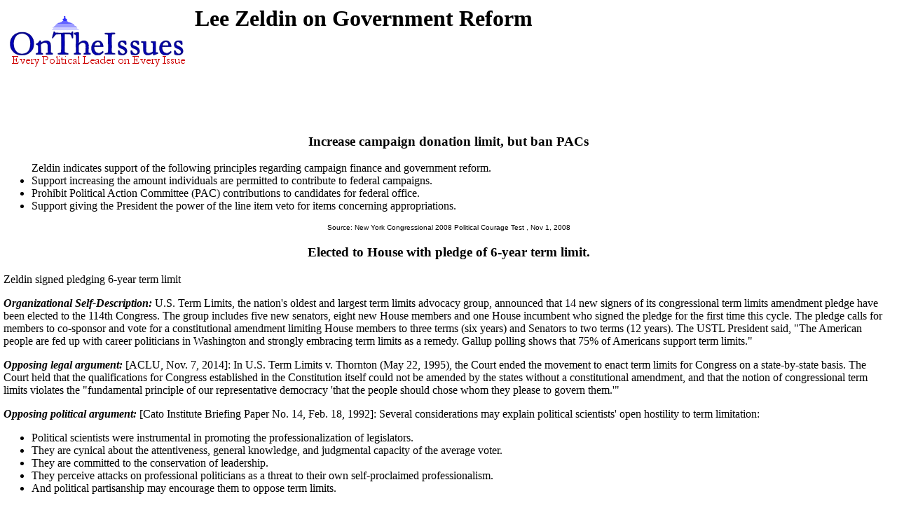

--- FILE ---
content_type: text/html
request_url: https://ontheissues.org/NY/Lee_Zeldin_Government_Reform.htm
body_size: 24916
content:
<!DOCTYPE HTML PUBLIC "-//W3C//DTD HTML 4.01 Transitional//EN" "" target="_blank"http://www.w3.org/TR/html4/loose.dtd">
<HTML>
<HEAD>
<TITLE> Lee Zeldin on Government Reform
</TITLE>
<META NAME='Written by WebMerchants, June 17 1999, contact jessegordon@aol.com.com'>
<META NAME='KEYWORDS' CONTENT='Lee Zeldin on Government Reform, OnTheIssuesorg, AmericansElect.org, Politics, President, Presidential, Presidential Campaign, Election, Issues, On the Issues, 2004, 2006, 2008, 2012, 2016, Presidential Candidates, Candidates'>
<META NAME='DESCRIPTION' CONTENT='Lee Zeldin on Government Reform; House of Representatives issue stances;  Tired of media reports of fundraising and poll results instead of policy issues? At OnTheIssues.org, you can see the view of every candidate on every issue.'>
<!-- Global site tag (gtag.js) - Google Analytics -- added 11/30/18 -->
<!-- All removed 1/6/24 no more google_adsense -->
<!-- ex CLUDE file = "../Includes/ad_head_2013.inc"-->
<!-- Reinstated 10/24/24 google_adsense -->
<script async src="https://pagead2.googlesyndication.com/pagead/js/adsbygoogle.js?client=ca-pub-4567992930641807"
     crossorigin="anonymous"></script>



</HEAD>
<link rel="stylesheet" href="http://www.OnTheIssues.org/Includes/speakoutns.css" type="text/css">
<body TOPMARGIN="5" LEFTMARGIN="9" MARGINWIDTH="5" MARGINHEIGHT="5">
<!-- table><tr><td--><!-- moved to ad_pop_bot! -- for Criteo -->
<!-- #ex CLUDE file = "../Includes/ad_google_2008.inc" -->
<!-- /td><td><center-->
<!-- #ex CLUDE file = "../Includes/googleSmallSearch.inc" -->

<!-- Jordan Combs jcombs@sovrn.com May 15, 2017 OnTheIssues_728x90_Leaderboard -->
<!-- removed 8/23/23 -- script src="//ap.lijit.com/www/delivery/fpi.js?z=470484&width=728&height=90"></script--> 

<!-- /center></td></tr></table-->

<!-- social_media_popup.inc for links to Facebook, Twitter etc) on top of every popup page -->
<!-- div class="social"> <a href="https://twitter.com/ontheissuesorg"  class="twitter-follow-button" data-text-color:#000; data-show-count="false" data-lang="en">Follow @ontheissuesorg</a>
<script>!function(d,s,id){var js,fjs=d.getElementsByTagName(s)[0];if(!d.getElementById(id)){js=d.createElement(s);js.id=id;js.src="https://platform.twitter.com/widgets.js";fjs.parentNode.insertBefore(js,fjs);}}(document,"script","twitter-wjs");</script>
<a target="_blank" href="https://www.facebook.com/pages/On-The-Issues/291610060865396">
<img style="width:17px; padding:0px 10px;height=17px;border:none;" src="http://ontheissues.org/images/fb_logo.png">
</a></div -- moved to Social_Media_AllMedia.inc for criteo.inc -->
<!-- #ex CLUDE file = "../Includes/ad_popup_top_2013.inc" moved to pop_bot for criteo -->
<!-- social_media_popup.inc end -->

<table><tr><td><a href='http://www.OnTheIssues.org'><img src='../images/iss_2001.gif' alt='OnTheIssuesLogo' border=0 align=left></a>
</td><td>
<center>
<h1>
Lee Zeldin on Government Reform
</center></h1>
<h2>&nbsp;</h2>
</td></tr>
<tr><td>
&nbsp;
</td></tr></table>
<p><br>
<!-- End Section Head_Popup_after_ad -->
<a name='1'></a>
<h3><center>
Increase campaign donation limit, but ban PACs
</h3></center>
<ul>Zeldin indicates support of the following principles regarding campaign finance and government reform. <li>Support increasing the amount individuals are permitted to contribute to federal campaigns. <li>Prohibit Political Action Committee
(PAC) contributions to candidates for federal office. <li>Support giving the President the power of the line item veto for items concerning appropriations. </ul>
<center><font face='Arial' SIZE=1>
Source: New York Congressional 2008 Political Courage Test
, Nov 1, 2008
</center></font><p>
<a name='16-USTL'></a>
<h3><center>Elected to House with pledge of 6-year term limit.</h3></center>
Zeldin signed pledging 6-year term limit <p>
<b><i>Organizational Self-Description:</b></i> U.S. Term Limits, the nation's oldest and largest term limits advocacy group, announced that 14 new signers of its congressional term limits amendment pledge have been elected to the 114th Congress. The group includes five new senators, eight new House members and one House incumbent who signed the pledge for the first time this cycle. The pledge calls for members to co-sponsor and vote for a constitutional amendment limiting House members to three terms (six years) and Senators to two terms (12 years). The USTL President said, "The American people are fed up with career politicians in Washington and strongly embracing term limits as a remedy. Gallup polling shows that 75% of Americans support term limits." <p><b><i>Opposing legal argument:</b></i> [ACLU, Nov. 7, 2014]: In U.S. Term Limits v. Thornton (May 22, 1995), the Court ended the movement to enact term limits for Congress on a state-by-state basis. The Court held that the 
qualifications for Congress established in the Constitution itself could not be amended by the states without a constitutional amendment, and that the notion of congressional term limits violates the "fundamental principle of our representative democracy 'that the people should chose whom they please to govern them.'" <p><b><i>Opposing political argument:</b></i> [Cato Institute Briefing Paper No. 14, Feb. 18, 1992]: Several considerations may explain political scientists' open hostility to term limitation:<ul><li>Political scientists were instrumental in promoting the professionalization of legislators.<li>They are cynical about the attentiveness, general knowledge, and judgmental capacity of the average voter.<li>They are committed to the conservation of leadership.<li>They perceive attacks on professional politicians as a threat to their own self-proclaimed professionalism. <li>And political partisanship may encourage them to oppose term limits.</ul>
<center><font face='Arial' SIZE=1>
Source: Press release from  U.S. Term Limits <a href='../Notebook/Note_16-USTL.htm'>16-USTL</a> on Nov 8, 2014
</center></font><p>
<a name='17MEM-USTL'></a>
<h3><center>Constitutional amendment for Congressional term limits.</h3></center>
Zeldin signed supporting Congressional term limits <p>
<b><i>Excerpts from press release on Term Limits Caucus:</b></i> Two U.S. Term Limits pledge signers, Republican Rep. Rod Blum (IA-1) and Democrat Rep. Beto O`Rourke (TX-16), have announced the formation of a Term Limits Caucus, which will work to build bipartisan support behind a constitutional amendment imposing term limits on Congress. "The root of this problem is that politicians are incentivized by the system to care more about retaining their position than doing what is best for the country," Blum said. "Our founding fathers never intended for public service to be a career, rather, serving in Congress was designed to be a temporary sacrifice made for the public good."<p>The new working group will marshal pro-term limits members together to pursue common ground. One of its most important duties will be building consensus around the U.S. Term Limits Amendment of three House terms and two Senate terms, to which both Blum and O`Rourke have pledged their exclusive support.<p><b><i>
Supporting argument:</b></i> (Cato Institute): We should limit members to three terms in the House and two terms in the Senate. Let more people serve. Let more people make the laws. And let's get some people who don't want to make Congress a lifelong career. Some say that term limits would deprive us of the skills of experienced lawmakers. Really? It's the experienced legislators who gave us a $17 trillion national debt, and the endless war in Iraq, and the Wall Street bailout.<p><b><i>Supporting argument:</b></i> (Heritage Foundation): The only serious opponents of term limits are incumbent politicians and the special interests--particularly labor unions--that support them. Special interests oppose term limits because they do not want to lose their valuable investments in incumbent legislators. Many are organized to extract programs, subsidies, and regulations from the federal government--to use the law as a lever to benefit their own constituencies or harm their rivals. 
<center><font face='Arial' SIZE=1>
Source: U.S. Term Limits <a href='../Notebook/Note_17MEM-USTL.htm'>17MEM-USTL</a> on Jan 26, 2017
</center></font><p>
<a name='19-S949'></a>
<h3><center>No holiday on election day; no same-day registration.</h3></center>
Zeldin voted NAY For the People Act of 2019 <p>
<ul><li>This bill expands voter registration and voting access, makes Election Day a federal holiday, and limits removing voters from voter rolls.<li>The bill provides for states to establish independent, nonpartisan redistricting commissions.<li>The bill also sets forth provisions for sharing intelligence information with state election officials, and supporting states in securing their election systems, and establishing the National Commission to Protect U.S. Democratic Institutions.<li>This bill addresses campaign spending, by expanding the ban on foreign nationals contributing to or spending on elections; and expanding disclosure rules.<li>This bill establishes an alternative campaign funding system [with] federal matching of small contributions for qualified candidates.<li>The bill also requires candidates for President and Vice President to submit 10 years of tax returns.<p><b><i>Opposing argument from the Heritage Foundation, 2/1/2019<b><i>: HR1 federalizes and micromanages 
the election process administered by the states, imposing unnecessary mandates on the states and reversing the decentralization of the American election process. What HR1 Would Do:<ul><li>Seize the authority of states to regulate the voting process by forcing states to implement early voting, automatic voter registration, same-day registration, online voter registration, and no-fault absentee balloting.<li>Make it easier to commit fraud at the polls through same-day registration, as election officials have no time to verify the accuracy of voter registration.<li>Degrade the accuracy of registration lists by automatically registering individuals from state databases, such as DMV.<li>Cripple the effectiveness of state voter ID laws by allowing individuals to vote without an ID and merely signing a statement in which they claim they are who they say they are.</ul><p><b><i>Legislative outcome</b></i>: Passed House 234-193-5 on 3/8/19; received with no action in Senate thru 12/31/2019
<center><font face='Arial' SIZE=1>
Source: Supreme Court case <a href='../Notebook/Note_19-S949.htm'>19-S949</a> argued on Jan 3, 2019
</center></font><p>
<!-- Begin section foot_Popup_House -->
<center><table CELLPADDING='0' CELLSPACING='10'>
<tr><td colspan=5 align=left>
<FONT face='Arial, Arial, Helvetica' size=2><big><b><ul>
<!-- --><!-- More quotes -->
<li>Click here for definitions & background <a href='../Background_Government_Reform.htm'>information on Government Reform</a>.
<!--<li><a href='../Policy_Government_Reform.htm'>Click here</a> for policy papers on Government Reform.-->
<li>Click here for <a href='Lee_Zeldin_HouseMatch.htm'>HouseMatch answers by Lee Zeldin</a>.
<!--li>Agree? Disagree? Voice <a href='../Forum_main.asp?Forum=Government_Reform'>your opinions on Government Reform</a> in The Forum.-->
<li>Click here for a <a href='Lee_Zeldin.htm'>summary of Lee Zeldin's positions</a> on all issues. 
<li>Click here for a <a href='Lee_Zeldin_AE.htm'>summary of Lee Zeldin's positions</a> on the AmericansElect.org</a> quiz. 
<!--li>Click here for <a href='Lee_Zeldin_MyO.htm'>MyOcracy quiz answers by Lee Zeldin</a>.-->
<!--li>Click here for <a href='Lee_Zeldin_HuffPo.htm'>Huffington Post quiz answers by Lee Zeldin</a>.-->
<li>Click here for <a href='../Contact_Government Reform.asp?office=House&name=<!-- -->'>contact information for Lee Zeldin</a>. 
<li>Click here for a <a href='http://en.wikipedia.org/wiki/Lee_Zeldin'>Wikipedia profile 
of Lee Zeldin</a>.
<li>Click here for a <a href='http://ballotpedia.org/Lee_Zeldin'>Ballotpedia profile 
of Lee Zeldin</a>.
<li>Click here for <a href='../states/NY_Government_Reform.htm'>other 
NY politicians</a>. 
<li>Click here for <a href='../Archive/Archive_NY_Government_Reform.htm'> 
NY primary archives</a>. 
<li>Click here for <a href='../Archive/Arch_NY_Government_Reform.htm'> 
NY secondary archives</a>. 
</li>
<!-- No profile -->
</big></b></ul></td></tr>
<tr><td align=center colspan=3 valign=top><FONT face='Arial, Arial, Helvetica' size=2><big><b><i>
2017-18 Governor, House and Senate candidates on Government Reform:</big></b></i></td>
<td align=center><FONT face='Arial, Arial, Helvetica' size=2><big><b><i>
Lee Zeldin on other issues:</big></b></i></td>
</tr><tr><td valign=top>
<FONT face='Arial, Arial, Helvetica' size=2>
<b><i>NY Gubernatorial:</b></i><br><a href='../Governor/Andrew_Cuomo_Government_Reform.htm'>Andrew Cuomo</a><br><a href='../Governor/Bill_de_Blasio_Government_Reform.htm'>Bill de Blasio</a><br><a href='../Governor/Cynthia_Nixon_Government_Reform.htm'>Cynthia Nixon</a><br><a href='../Governor/George_Pataki_Government_Reform.htm'>George Pataki</a><br><a href='../Governor/Howie_Hawkins_Government_Reform.htm'>Howie Hawkins</a><br><a href='../Governor/John_DeFrancisco_Government_Reform.htm'>John DeFrancisco</a><br><a href='../Governor/Kathy_Hochul_Government_Reform.htm'>Kathy Hochul</a><br><a href='../Governor/Kirsten_Gillibrand_Government_Reform.htm'>Kirsten Gillibrand</a><br><a href='../Governor/Larry_Sharpe_Government_Reform.htm'>Larry Sharpe</a><br><a href='../Governor/Marc_Molinaro_Government_Reform.htm'>Marc Molinaro</a><br><a href='../Governor/Mike_Bloomberg_Government_Reform.htm'>Mike Bloomberg</a><br><a href='../Governor/Rob_Astorino_Government_Reform.htm'>Rob Astorino</a><br><a href='../Governor/Zephyr_Teachout_Government_Reform.htm'>Zephyr Teachout</a><small><br></small><b><i>NY Senatorial:</b></i><br><a href='../Economic/Alex_Merced_Government_Reform.htm'>Alex Merced</a><br><a href='../Economic/Charles_Schumer_Government_Reform.htm'>Charles Schumer</a><br><a href='../Economic/Chele_Farley_Government_Reform.htm'>Chele Farley</a><br><a href='../Economic/Dave_Webber_Government_Reform.htm'>Dave Webber</a><br><a href='../Economic/Kirsten_Gillibrand_Government_Reform.htm'>Kirsten Gillibrand</a><br><a href='../Economic/Marc_Molinaro_Government_Reform.htm'>Marc Molinaro</a><br><a href='../Economic/Scott_Noren_Government_Reform.htm'>Scott Noren</a><br><a href='../Economic/Wendy_Long_Government_Reform.htm'>Wendy Long</a><!-- Senators and Governors -->
<br><br><small> 
<b><i>Freshman class of 2019:</b></i>
<br>"Freshman class" means "not in Congress in January 2017", with exceptions:
<br>* Special election, so sworn in other than Jan. 2019
<br>** Served in Congress in a previous term
<br>*** Lost recount or general election
</small></td>
<td valign=top><small>
<b><i>Freshman class of January 2019 (Republicans):</b></i>
<br>AZ-8*:<a href='../House/Debbie_Lesko_Government_Reform.htm'>Lesko</a>
<br>CA-39***:<a href='../CA/Young_Kim_Government_Reform.htm'>Kim</a>
<br>FL-6:<a href='../FL/Michael_Waltz_Government_Reform.htm'>Waltz </a>
; FL-15:<a href='../FL/Ross_Spano_Government_Reform.htm'>Spano</a>
; FL-17:<a href='../FL/Greg_Steube_Government_Reform.htm'>Steube</a>
<br>GA-7:<a href='../GA/Rob_Woodall_Government_Reform.htm'>Woodall</a>
<br>ID-1**:<a href='../House/Russ_Fulcher_Government_Reform.htm'>Fulcher</a>
<br>IN-4:<a href='../IN/Jim_Baird_Government_Reform.htm'>Baird</a>
<br>IN-6:<a href='../IN/Greg_Pence_Government_Reform.htm'>Pence</a>
<br>KS-2:<a href='../House/Steve_Watkins_Government_Reform.htm'>Watkins</a>
<br>MN-1:<a href='../House/Jim_Hagedorn_Government_Reform.htm'>Hagedorn</a>
; MN-8:<a href='../House/Pete_Stauber_Government_Reform.htm'>Stauber</a>
<br>MS-3:<a href='../House/Michael_Guest_Government_Reform.htm'>Guest</a>
<br>MT-0*:<a href='../House/Greg_Gianforte_Government_Reform.htm'>Gianforte</a>
<br>NC-9***:<a href='../NC/Mark_Harris_Government_Reform.htm'>Harris</a>
<br>ND-a:<a href='../House/Kelly_Armstrong_Government_Reform.htm'>Armstrong</a>
<br>NM-2***:<a href='../House/Yvette_Herrell_Government_Reform.htm'>Herrell</a>
<br>OH-12*:<a href='../OH/Troy_Balderson_Government_Reform.htm'>Balderson</a>
; OH-16:<a href='../OH/Anthony_Gonzalez_Government_Reform.htm'>Gonzalez</a>
<br>OK-1:<a href='../House/Kevin_Hern_Government_Reform.htm'>Hern</a>
<br>PA-9:<a href='../PA/Dan_Meuser_Government_Reform.htm'>Meuser</a>
; PA-11**:<a href='../PA/Lloyd_Smucker_Government_Reform.htm'>Smucker</a>
; PA-12*:<a href='../PA/Fred_Keller_Government_Reform.htm'>Keller</a>
; PA-13:<a href='../PA/John_Joyce_Government_Reform.htm'>Joyce</a>
; PA-14:<a href='../PA/Guy_Reschenthaler_Government_Reform.htm'>Reschenthaler</a>
<br>SC-4:<a href='../House/William_Timmons_Government_Reform.htm'>Timmons</a>
<br>SD-0:<a href='../House/Dusty_Johnson_Government_Reform.htm'>Johnson</a>
<br>TN-2:<a href='../House/Tim_Burchett_Government_Reform.htm'>Burchett</a>
; TN-6:<a href='../House/John_Rose_Government_Reform.htm'>Rose</a>
; TN-7:<a href='../House/Mark_E__Green_Government_Reform.htm'>Green</a>
<br>TX-2:<a href='../TX/Dan_Crenshaw_Government_Reform.htm'>Crenshaw</a>
; TX-3:<a href='../TX/Van_Taylor_Government_Reform.htm'>Taylor</a>
; TX-5:<a href='../TX/Lance_Gooden_Government_Reform.htm'>Gooden</a>
; TX-6:<a href='../TX/Ron_Wright_Government_Reform.htm'>Wright</a>
; TX-21:<a href='../TX/Chip_Roy_Government_Reform.htm'>Roy</a>
; TX-27*:<a href='../TX/Michael_Cloud_Government_Reform.htm'>Cloud</a>
<br>VA-5:<a href='../VA/Denver_Riggleman_Government_Reform.htm'>Riggleman</a>
; VA-6:<a href='../VA/Ben_Cline_Government_Reform.htm'>Cline</a>
<br>WI-1:<a href='../House/Bryan_Steil_Government_Reform.htm'>Steil</a>
<br>WV-3:<a href='../House/Carol_Miller_Government_Reform.htm'>Miller</a>
</td>
<td valign=top><small>
<b><i>Freshman class of January 2019 (Democrats):</b></i>
<br>AZ-2**:<a href='../House/Ann_Kirkpatrick_Government_Reform.htm'>Kirkpatrick</a>
; AZ-9:<a href='../House/Greg_Stanton_Government_Reform.htm'>Stanton</a>
<br>CA-49:<a href='../CA/Mike_Levin_Government_Reform.htm'>Levin</a>
; CA-10:<a href='../CA/Josh_Harder_Government_Reform.htm'>Harder</a>
; CA-21:<a href='../CA/TJ_Cox_Government_Reform.htm'>Cox</a>
; CA-25:<a href='../CA/Katie_Hill_Government_Reform.htm'>Hill</a>
; CA-39:<a href='../CA/Gil_Cisneros_Government_Reform.htm'>Cisneros</a>
; CA-45:<a href='../CA/Katie_Porter_Government_Reform.htm'>Porter</a>
; CA-48:<a href='../CA/Harley_Rouda_Government_Reform.htm'>Rouda</a>
<br>CO-2:<a href='../House/Joe_Neguse_Government_Reform.htm'>Neguse</a>
; CO-6:<a href='../House/Jason_Crow_Government_Reform.htm'>Crow</a>
<br>CT-5:<a href='../House/Jahana_Hayes_Government_Reform.htm'>Hayes</a>
<br>FL-26:<a href='../FL/Debbie_Mucarsel-Powell_Government_Reform.htm'>Mucarsel-Powell</a>
; FL-27:<a href='../FL/Donna_Shalala_Government_Reform.htm'>Shalala</a>
<br>GA-6:<a href='../GA/Lucy_McBath_Government_Reform.htm'>McBath</a>
<br>HI-1**:<a href='../House/Ed_Case_Government_Reform.htm'>Case</a>
<br>IA-1:<a href='../House/Abby_Finkenauer_Government_Reform.htm'>Finkenauer</a>
; IA-3:<a href='../House/Cindy_Axne_Government_Reform.htm'>Axne</a>
<br>IL-4:<a href='../IL/Chuy_Garcia_Government_Reform.htm'>Garcia</a>
; IL-6:<a href='../IL/Sean_Casten_Government_Reform.htm'>Casten</a>
; IL-14:<a href='../IL/Lauren_Underwood_Government_Reform.htm'>Underwood</a>
<br>KS-3:<a href='../House/Sharice_Davids_Government_Reform.htm'>Davids</a>
<br>KY-6***:<a href='../House/Amy_McGrath_Government_Reform.htm'>McGrath</a>
<br>MA-3:<a href='../MA/Lori_Trahan_Government_Reform.htm'>Trahan</a>
; MA-7:<a href='../MA/Ayanna_Pressley_Government_Reform.htm'>Pressley</a>
<br>MD-6:<a href='../House/David_Trone_Government_Reform.htm'>Trone</a>
<br>ME-2:<a href='../House/Jared_Golden_Government_Reform.htm'>Golden</a>
<br>MI-8:<a href='../MI/Elissa_Slotkin_Government_Reform.htm'>Slotkin</a>
; MI-9:<a href='../MI/Andy_Levin_Government_Reform.htm'>Levin</a>
; MI-13:<a href='../MI/Rashida_Tlaib_Government_Reform.htm'>Tlaib</a>
; MI-13*:<a href='../MI/Brenda_Jones_Government_Reform.htm'>Jones</a>
; MI-11:<a href='../MI/Haley_Stevens_Government_Reform.htm'>Stevens</a>
<br>MN-2:<a href='../House/Angie_Craig_Government_Reform.htm'>Craig</a>
; MN-3:<a href='../House/Dean_Phillips_Government_Reform.htm'>Phillips</a>
; MN-5:<a href='../House/Ilhan_Omar_Government_Reform.htm'>Omar</a>
<br>NC-9***:<a href='../NC/Dan_McCready_Government_Reform.htm'>McCready</a>
<br>NH-1:<a href='../House/Chris_Pappas_Government_Reform.htm'>Pappas</a>
<br>NJ-2:<a href='../NJ/Jeff_Van_Drew_Government_Reform.htm'>Van Drew</a>
; NJ-3:<a href='../NJ/Andy_Kim_Government_Reform.htm'>Kim</a>
; NJ-7:<a href='../NJ/Tom_Malinowski_Government_Reform.htm'>Malinowski</a>
; NJ-11:<a href='../NJ/Mikie_Sherrill_Government_Reform.htm'>Sherrill</a>
<br>NM-1:<a href='../House/Deb_Haaland_Government_Reform.htm'>Haaland</a>
; NM-2:<a href='../House/Xochitl_Torres_Small_Government_Reform.htm'>Torres Small</a>
<br>NV-3:<a href='../House/Susie_Lee_Government_Reform.htm'>Lee</a>
; NV-4**:<a href='../House/Steven_Horsford_Government_Reform.htm'>Horsford</a>
<br>NY-14:<a href='../NY/Alexandria_Ocasio-Cortez_Government_Reform.htm'>Ocasio-Cortez</a>
; NY-11:<a href='../NY/Max_Rose_Government_Reform.htm'>Rose</a>
; NY-19:<a href='../NY/Antonio_Delgado_Government_Reform.htm'>Delgado</a>
; NY-22:<a href='../NY/Anthony_Brindisi_Government_Reform.htm'>Brindisi</a>
; NY-25:<a href='../NY/Joe_Morelle_Government_Reform.htm'>Morelle</a>
<br>OK-5:<a href='../House/Kendra_Horn_Government_Reform.htm'>Horn</a>
<br>PA-4:<a href='../PA/Madeleine_Dean_Government_Reform.htm'>Dean</a>
; PA-5:<a href='../PA/Mary_Gay_Scanlon_Government_Reform.htm'>Scanlon</a>
; PA-6:<a href='../PA/Chrissy_Houlahan_Government_Reform.htm'>Houlahan</a>
; PA-7:<a href='../PA/Susan_Wild_Government_Reform.htm'>Wild</a>
; PA-17*:<a href='../PA/Conor_Lamb_Government_Reform.htm'>Lamb</a>
<br>SC-1:<a href='../House/Joe_Cunningham_Government_Reform.htm'>Cunningham</a>
<br>TX-7:<a href='../TX/Lizzie_Pannill_Fletcher_Government_Reform.htm'>Fletcher</a>
; TX-16:<a href='../TX/Veronica_Escobar_Government_Reform.htm'>Escobar</a>
; TX-29:<a href='../TX/Sylvia_Garcia_Government_Reform.htm'>Garcia</a>
; TX-32:<a href='../TX/Colin_Allred_Government_Reform.htm'>Allred</a>
<br>UT-4:<a href='../House/Ben_McAdams_Government_Reform.htm'>McAdams</a>
<br>VA-2:<a href='../VA/Elaine_Luria_Government_Reform.htm'>Luria</a>
; VA-7:<a href='../VA/Abigail_Spanberger_Government_Reform.htm'>Spanberger</a>
; VA-10:<a href='../VA/Jennifer_Wexton_Government_Reform.htm'>Wexton</a>
<br>WA-8:<a href='../House/Kim_Schrier_Government_Reform.htm'>Schrier</a>
</td>
<td valign=top><FONT face='Arial, Arial, Helvetica' size=2>
    <a href='Lee_Zeldin_Abortion.htm'>Abortion</a>
<br><a href='Lee_Zeldin_Budget_+_Economy.htm'>Budget/Economy</a>
<br><a href='Lee_Zeldin_Civil_Rights.htm'>Civil&nbsp;Rights</a>
<br><a href='Lee_Zeldin_Corporations.htm'>Corporations</a>
<br><a href='Lee_Zeldin_Crime.htm'>Crime</a>
<br><a href='Lee_Zeldin_Drugs.htm'>Drugs</a>
<br><a href='Lee_Zeldin_Education.htm'>Education</a>
<br><a href='Lee_Zeldin_Energy_+_Oil.htm'>Energy/Oil</a>
<br><a href='Lee_Zeldin_Environment.htm'>Environment</a>
<br><a href='Lee_Zeldin_Families_+_Children.htm'>Families</a>
<br><a href='Lee_Zeldin_Foreign_Policy.htm'>Foreign&nbsp;Policy</a>
<br><a href='Lee_Zeldin_Free_Trade.htm'>Free&nbsp;Trade</a>
<br><a href='Lee_Zeldin_Government_Reform.htm'>Govt.&nbsp;Reform</a>
<br><a href='Lee_Zeldin_Gun_Control.htm'>Gun&nbsp;Control</a>
<br><a href='Lee_Zeldin_Health_Care.htm'>Health&nbsp;Care</a>
<br><a href='Lee_Zeldin_Homeland_Security.htm'>Homeland Security</a>
<br><a href='Lee_Zeldin_Immigration.htm'>Immigration</a>
<br><a href='Lee_Zeldin_Jobs.htm'>Jobs</a>
<br><a href='Lee_Zeldin_Principles_+_Values.htm'>Principles</a>
<br><a href='Lee_Zeldin_Social_Security.htm'>Social&nbsp;Security</a>
<br><a href='Lee_Zeldin_Tax_Reform.htm'>Tax&nbsp;Reform</a>
<br><a href='Lee_Zeldin_Technology.htm'>Technology</a>
<br><a href='Lee_Zeldin_War_+_Peace.htm'>War/Peace</a>
<br><a href='Lee_Zeldin_Welfare_+_Poverty.htm'>Welfare/Poverty</a>
<br><br>
</small>
<br><br><b><i>Candidate Information:</b></i><small>
<br><a href='Lee_Zeldin.htm'>Main Page</a>
<br><a href='http://en.wikipedia.org/wiki/Lee_Zeldin'>Profile</a>
<br><a href='../states/NY.htm'>
NY politicians</a>
<br>&nbsp; <!-- Contacts -->
<br>
</td></font></tr>
</table></center>
<!-- All removed 1/6/24 no more google_adsense -->
<INCLUDE file = "../Includes/googleSmallSearch.inc" -->
<!-- !-- removed 8/23/23 -- CLUDE file = "../Includes/criteo.inc" --><br><br><br><br>


<br><small>Page last updated: Jun 03, 2020</small>
</body></html>


--- FILE ---
content_type: text/html; charset=utf-8
request_url: https://www.google.com/recaptcha/api2/aframe
body_size: 267
content:
<!DOCTYPE HTML><html><head><meta http-equiv="content-type" content="text/html; charset=UTF-8"></head><body><script nonce="JXM_fZfO0a6c9IIMg6gFTg">/** Anti-fraud and anti-abuse applications only. See google.com/recaptcha */ try{var clients={'sodar':'https://pagead2.googlesyndication.com/pagead/sodar?'};window.addEventListener("message",function(a){try{if(a.source===window.parent){var b=JSON.parse(a.data);var c=clients[b['id']];if(c){var d=document.createElement('img');d.src=c+b['params']+'&rc='+(localStorage.getItem("rc::a")?sessionStorage.getItem("rc::b"):"");window.document.body.appendChild(d);sessionStorage.setItem("rc::e",parseInt(sessionStorage.getItem("rc::e")||0)+1);localStorage.setItem("rc::h",'1769825249197');}}}catch(b){}});window.parent.postMessage("_grecaptcha_ready", "*");}catch(b){}</script></body></html>